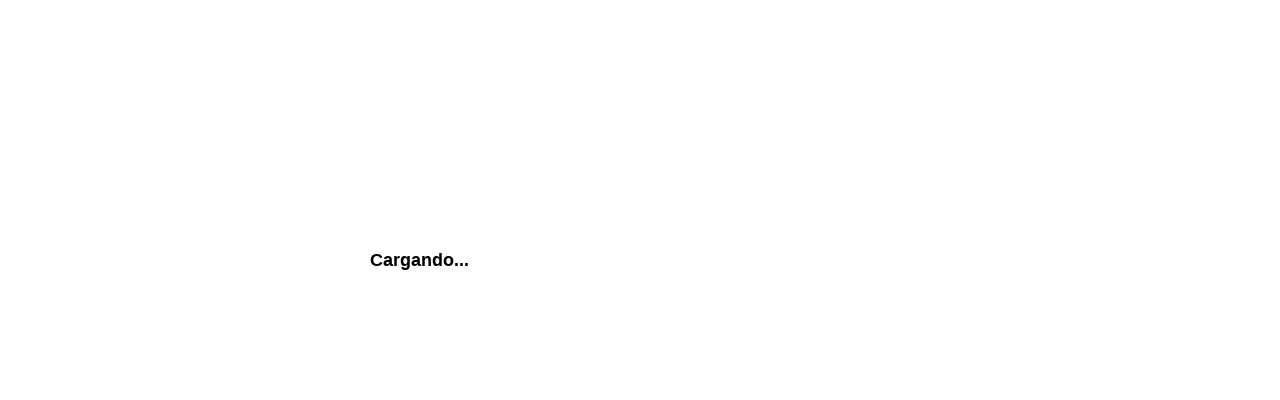

--- FILE ---
content_type: text/html; charset=ISO-8859-15
request_url: https://nci.com.es/
body_size: 1640
content:
<!DOCTYPE HTML PUBLIC "-//W3C//DTD HTML 4.01 Transitional//EN" "http://www.w3.org/TR/html4/loose.dtd">
<html lang="es">
<head>
  <meta http-equiv="content-Type" content="text/html; charset=ISO-8859-15">
  <meta http-equiv="abstract" content="dise&ntilde;o paginas web hosting servicios Internet alojamiento web dominios">
  <meta http-equiv="robots" content="index, follow">
  <meta http-equiv="keywords" content="dise&ntilde;o paginas web hosting servicios Internet alojamiento web dominios">
  <meta http-equiv="description" content="Dise&ntilde;o profesional de paginas web, hosting, housing y registro de dominios. Servicios Internet empresas. Alojamiento de correo y web. Programacion PHP, ASP y SQL">
  <meta http-equiv="DC.Description" content="Dise&ntilde;o profesional de paginas web, hosting, housing y registro de dominios. Servicios Internet empresas. Alojamiento de correo y web. Programacion PHP, ASP y SQL">
  <meta http-equiv="content-script-type" content="text/javascript">
  <meta http-equiv="content-style-type" content="text/css">
  <meta http-equiv="content-language" content="es">
  <meta http-equiv="pics-label" content='(pics-1.1 "http://www.icra.org/ratingsv02.html" comment "ICRAonline v2.0" l gen true for "http://www.nci.com.es"  r (nz 1 vz 1 lz 1 oz 1 cz 1) "http://www.rsac.org/ratingsv01.html" l gen true for "http://www.nci.com.es"  r (n 0 s 0 v 0 l 0))'>
  <meta http-equiv="author" content="Julian Sainz; (c)2002 NCI Developers, S.L.; https://nci.com.es">
  <meta http-equiv="hosting" content="NCI Developers, S.L.">
  <meta http-equiv="date" content="2002-12-24T23:59:59+01:00">
  <meta http-equiv="title" content="Dise&ntilde;o de paginas web profesional y hosting @NCI Dev.">
  <meta http-equiv="Pragma" content="cache">
  <meta http-equiv="audience" content="Everything">
  <meta http-equiv="expires" content="never">
  <meta name="abstract" content="dise&ntilde;o paginas web hosting servicios Internet alojamiento web dominios">
  <meta name="robots" content="index, follow">
  <meta name="title" content="Dise&ntilde;o de paginas web profesional y hosting @NCI Dev.">
  <meta name="keywords" content="dise&ntilde;o paginas web hosting servicios Internet alojamiento web dominios">
  <meta name="description" content="Dise&ntilde;o profesional de paginas web, hosting, housing y registro de dominios. Servicios Internet empresas. Alojamiento de correo y web. Programacion PHP, ASP y SQL">
  <meta name="content-Type" content="text/html; charset=ISO-8859-15">
  <meta name="Copyright" content="(c)2002 NCI Developers, S.L.">
  <meta name="Designer" content="Miguel &Aacute;ngel Gil Mart&iacute;n; (c)2002 NCI Developers, S.L.; https://nci.com.es">
  <meta name="Publisher" content="NCI Developers, S.L.">
  <meta name="revisit-after" content="15 days">
  <meta name="Distribution" content="Global">
  <meta name="expires" content="never">
  <meta name="language" content="es">
  <meta name="VW96.objecttype" content="Document">
  <meta name="resource-type" content="Document">
  <meta name="area" content="General">
  <meta name="date" content="2002-12-24T23:59:59+01:00">
  <meta name="Pragma" content="cache">
  <meta name="rating" content="General">
  <meta name="placename" content="nci.com.es">
  <meta name="subject" content="dise&ntilde;o paginas web hosting servicios Internet alojamiento web dominios">
  <meta name="owner" content="nci.com.es">
  <meta name="reply-to" content="webmaster@nci.com.es (Webmaster)">
  <meta name="DateCreated" content="Diciembre de 2002">
  <meta name="DC.title" content="Dise&ntilde;o de paginas web profesional y hosting @NCI Dev.">
  <meta name="DC.Creator" content="Julian Sainz; (c)2002 NCI Developers, S.L.; https://nci.com.es">
  <meta name="DC.Language" scheme="rfc1766" content="es">
  <link rel="P3Pv1" href="w3c/p3p.xml">
  <link rev="Made" href="mailto:webmaster@nci.com.es">
  <link rel="Copyright" href="copy.php">
  <link rel="Shortcut Icon" href="/images/nci.ico">
  <link rev="start" href="/" title="Inicio">
  <style type="text/css">
  <!--
  body {
	font-family: verdana, sans-serif;
	font-size: 10px;
	color: #000000;
	background-color: #FFFFFF;
	background-image: none;
	margin: 0px;
	padding: 0px;
	border: 0px;
	overflow: hidden;
	text-align: center;
  }

  img {
	background-color: transparent;
	background-image: none;
	border: 0px;
  }

  a {
	font-family: verdana, sans-serif;
	font-size: 10px;
	color: #0D6E0D;
	background-color: #FFFFFF;
	background-image: none;
	text-align: justify;
	text-decoration: none;
	margin: 0px;
	padding: 0px;
	border: none;
  }

  a:hover {
	font-family: verdana, sans-serif;
	font-size: 10px;
	color: #00BC00;
	background-color: #FFFFFF;
	background-image: none;
	text-align: justify;
	text-decoration: underline;
	margin: 0px;
	padding: 0px;
	border: none;
  }

  .tablaPagina {
	font-family: verdana, sans-serif;
	font-size: 10px;
	color: #000000;
	background-color: #FFFFFF;
	background-image: none;
	border: none;
	width: 100%;
	height: 100%;
	text-align: center;
	vertical-align: middle;
	padding: 0px;
	margin: 0px;
  }

  .td {
	font-family: verdana, sans-serif;
	font-size: 10px;
	color: #000000;
  }

  .tablaPaginaWeb {
	font-family: verdana, sans-serif;
	font-size: 10px;
	color: #000000;
	background-color: transparent;
	background-image: url(../../images/bgPrincipal.gif);
	border: 1px dashed #C9C9C9;
	width: 770px;
	height: 440px;
  }

  ul {
	font-family: verdana, sans-serif;
	font-size: 10px;
	color: #000000;
  }

  p {
	font-family: verdana, sans-serif;
	font-size: 10px;
	color: #000000;
  }

  .carga {
	font-family: verdana, sans-serif;
	font-size: 18px;
	color: #000000;
	background-color: transparent;
  }

  .pagina-web {
	position: absolute;
	visibility: hidden;
	z-index: 1;
	clip: rect(0px, 0px, 0px, 0px); ;
  }

  .scrollDiv {
	position: absolute;
	visibility: hidden;
  }
  
  input {
	font-family: Verdana;
	font-size: 9pt;
	color: #000000;
	border: none;
	padding-top: 1px;
	padding-right: 1px;
	padding-bottom: 1px;
	padding-left: 5px;
  }
  
  textarea {
	font-family: Verdana;
	font-size: 9pt;
	color: #000000;
	border: none;
	padding-top: 1px;
	padding-right: 1px;
	padding-bottom: 1px;
	padding-left: 5px;
	
	scrollbar-face-color: #07B50F;
	scrollbar-3d-light-color: #07B50F;
	scrollbar-dark-shadow-color: #07B50F;
	scrollbar-highlight-color: #E1FDDC;
	scrollbar-shadow-color: #E1FDDC;
	scrollbar-track-color: #E1FDDC;
	scrollbar-arrow-color: #10DF10;
  }
  .alerta {
	font-family: Verdana;
	font-size: 10pt;
	color: #FF0000;
	font-weight: bold;
  }
  //-->
  </style>
<title>Dise&ntilde;o de paginas web profesional y hosting @NCI Dev.</title>
</head>

<frameset rows="*,1" border="0" framespacing="0">

  <frame src="es/html/portada.php" name="paginaWeb" frameborder="no" scrolling="no" marginwidth="0" marginheight="0">

  <frame src="nada.php" name="nada" frameborder="no" scrolling="NO" noresize marginwidth="0" marginheight="0">

</frameset><noframes>Dise&ntilde;o de p&aacute;ginas web profesional NCI Developers.<br>

<br>

Para ver estas páginas es necesario que utilize un navegador con soporte de frames.<br>

<br>

Disculpe las molestias</noframes>

<body>



<script defer src="https://static.cloudflareinsights.com/beacon.min.js/vcd15cbe7772f49c399c6a5babf22c1241717689176015" integrity="sha512-ZpsOmlRQV6y907TI0dKBHq9Md29nnaEIPlkf84rnaERnq6zvWvPUqr2ft8M1aS28oN72PdrCzSjY4U6VaAw1EQ==" data-cf-beacon='{"version":"2024.11.0","token":"a5b84e0de04e4ab9bd28cfaa99d22730","r":1,"server_timing":{"name":{"cfCacheStatus":true,"cfEdge":true,"cfExtPri":true,"cfL4":true,"cfOrigin":true,"cfSpeedBrain":true},"location_startswith":null}}' crossorigin="anonymous"></script>
</body>

</html>


--- FILE ---
content_type: text/html; charset=ISO-8859-15
request_url: https://nci.com.es/es/html/portada.php
body_size: 2665
content:
<!DOCTYPE HTML PUBLIC "-//W3C//DTD HTML 4.01 Transitional//EN" "http://www.w3.org/TR/html4/loose.dtd">
<html lang="es">
<head>
  <meta http-equiv="content-Type" content="text/html; charset=ISO-8859-15">
  <meta http-equiv="abstract" content="dise&ntilde;o paginas web hosting servicios Internet alojamiento web dominios">
  <meta http-equiv="robots" content="index, follow">
  <meta http-equiv="keywords" content="dise&ntilde;o paginas web hosting servicios Internet alojamiento web dominios">
  <meta http-equiv="description" content="Dise&ntilde;o profesional de paginas web, hosting, housing y registro de dominios. Servicios Internet empresas. Alojamiento de correo y web. Programacion PHP, ASP y SQL">
  <meta http-equiv="DC.Description" content="Dise&ntilde;o profesional de paginas web, hosting, housing y registro de dominios. Servicios Internet empresas. Alojamiento de correo y web. Programacion PHP, ASP y SQL">
  <meta http-equiv="content-script-type" content="text/javascript">
  <meta http-equiv="content-style-type" content="text/css">
  <meta http-equiv="content-language" content="es">
  <meta http-equiv="pics-label" content='(pics-1.1 "http://www.icra.org/ratingsv02.html" comment "ICRAonline v2.0" l gen true for "http://www.nci.com.es"  r (nz 1 vz 1 lz 1 oz 1 cz 1) "http://www.rsac.org/ratingsv01.html" l gen true for "http://www.nci.com.es"  r (n 0 s 0 v 0 l 0))'>
  <meta http-equiv="author" content="Julian Sainz; (c)2002 NCI Developers, S.L.; https://nci.com.es">
  <meta http-equiv="hosting" content="NCI Developers, S.L.">
  <meta http-equiv="date" content="2002-12-24T23:59:59+01:00">
  <meta http-equiv="title" content="Dise&ntilde;o de paginas web profesional y hosting @NCI Dev.">
  <meta http-equiv="Pragma" content="cache">
  <meta http-equiv="audience" content="Everything">
  <meta http-equiv="expires" content="never">
  <meta name="abstract" content="dise&ntilde;o paginas web hosting servicios Internet alojamiento web dominios">
  <meta name="robots" content="index, follow">
  <meta name="title" content="Dise&ntilde;o de paginas web profesional y hosting @NCI Dev.">
  <meta name="keywords" content="dise&ntilde;o paginas web hosting servicios Internet alojamiento web dominios">
  <meta name="description" content="Dise&ntilde;o profesional de paginas web, hosting, housing y registro de dominios. Servicios Internet empresas. Alojamiento de correo y web. Programacion PHP, ASP y SQL">
  <meta name="content-Type" content="text/html; charset=ISO-8859-15">
  <meta name="Copyright" content="(c)2002 NCI Developers, S.L.">
  <meta name="Designer" content="Miguel &Aacute;ngel Gil Mart&iacute;n; (c)2002 NCI Developers, S.L.; https://nci.com.es">
  <meta name="Publisher" content="NCI Developers, S.L.">
  <meta name="revisit-after" content="15 days">
  <meta name="Distribution" content="Global">
  <meta name="expires" content="never">
  <meta name="language" content="es">
  <meta name="VW96.objecttype" content="Document">
  <meta name="resource-type" content="Document">
  <meta name="area" content="General">
  <meta name="date" content="2002-12-24T23:59:59+01:00">
  <meta name="Pragma" content="cache">
  <meta name="rating" content="General">
  <meta name="placename" content="nci.com.es">
  <meta name="subject" content="dise&ntilde;o paginas web hosting servicios Internet alojamiento web dominios">
  <meta name="owner" content="nci.com.es">
  <meta name="reply-to" content="webmaster@nci.com.es (Webmaster)">
  <meta name="DateCreated" content="Diciembre de 2002">
  <meta name="DC.title" content="Dise&ntilde;o de paginas web profesional y hosting @NCI Dev.">
  <meta name="DC.Creator" content="Julian Sainz; (c)2002 NCI Developers, S.L.; https://nci.com.es">
  <meta name="DC.Language" scheme="rfc1766" content="es">
  <link rel="P3Pv1" href="w3c/p3p.xml">
  <link rev="Made" href="mailto:webmaster@nci.com.es">
  <link rel="Copyright" href="copy.php">
  <link rel="Shortcut Icon" href="/images/nci.ico">
  <link rev="start" href="/" title="Inicio">
  <style type="text/css">
  <!--
  body {
	font-family: verdana, sans-serif;
	font-size: 10px;
	color: #000000;
	background-color: #FFFFFF;
	background-image: none;
	margin: 0px;
	padding: 0px;
	border: 0px;
	overflow: hidden;
	text-align: center;
  }

  img {
	background-color: transparent;
	background-image: none;
	border: 0px;
  }

  a {
	font-family: verdana, sans-serif;
	font-size: 10px;
	color: #0D6E0D;
	background-color: #FFFFFF;
	background-image: none;
	text-align: justify;
	text-decoration: none;
	margin: 0px;
	padding: 0px;
	border: none;
  }

  a:hover {
	font-family: verdana, sans-serif;
	font-size: 10px;
	color: #00BC00;
	background-color: #FFFFFF;
	background-image: none;
	text-align: justify;
	text-decoration: underline;
	margin: 0px;
	padding: 0px;
	border: none;
  }

  .tablaPagina {
	font-family: verdana, sans-serif;
	font-size: 10px;
	color: #000000;
	background-color: #FFFFFF;
	background-image: none;
	border: none;
	width: 100%;
	height: 100%;
	text-align: center;
	vertical-align: middle;
	padding: 0px;
	margin: 0px;
  }

  .td {
	font-family: verdana, sans-serif;
	font-size: 10px;
	color: #000000;
  }

  .tablaPaginaWeb {
	font-family: verdana, sans-serif;
	font-size: 10px;
	color: #000000;
	background-color: transparent;
	background-image: url(../../images/bgPrincipal.gif);
	border: 1px dashed #C9C9C9;
	width: 770px;
	height: 440px;
  }

  ul {
	font-family: verdana, sans-serif;
	font-size: 10px;
	color: #000000;
  }

  p {
	font-family: verdana, sans-serif;
	font-size: 10px;
	color: #000000;
  }

  .carga {
	font-family: verdana, sans-serif;
	font-size: 18px;
	color: #000000;
	background-color: transparent;
  }

  .pagina-web {
	position: absolute;
	visibility: hidden;
	z-index: 1;
	clip: rect(0px, 0px, 0px, 0px); ;
  }

  .scrollDiv {
	position: absolute;
	visibility: hidden;
  }
  
  input {
	font-family: Verdana;
	font-size: 9pt;
	color: #000000;
	border: none;
	padding-top: 1px;
	padding-right: 1px;
	padding-bottom: 1px;
	padding-left: 5px;
  }
  
  textarea {
	font-family: Verdana;
	font-size: 9pt;
	color: #000000;
	border: none;
	padding-top: 1px;
	padding-right: 1px;
	padding-bottom: 1px;
	padding-left: 5px;
	
	scrollbar-face-color: #07B50F;
	scrollbar-3d-light-color: #07B50F;
	scrollbar-dark-shadow-color: #07B50F;
	scrollbar-highlight-color: #E1FDDC;
	scrollbar-shadow-color: #E1FDDC;
	scrollbar-track-color: #E1FDDC;
	scrollbar-arrow-color: #10DF10;
  }
  .alerta {
	font-family: Verdana;
	font-size: 10pt;
	color: #FF0000;
	font-weight: bold;
  }
  //-->
  </style>
<title>Dise&ntilde;o de paginas web profesional y hosting @NCI Dev.</title>
<script type="text/javascript">function inicio(){datosDiv.load('intro.php');}if(top.location==self.location){top.location.href="https://nci.com.es";}</script>
<script type="text/javascript">function esEmail(e){var esRegEx=0;if(window.RegExp){var cadenaTmp="a";var regexTmp=new RegExp(cadenaTmp);if(regexTmp.test(cadenaTmp)){esRegEx=1;}}if(!esRegEx){return(e.indexOf(".")>2)&&(e.indexOf("@")>0);}var r1=new RegExp("(@.*@)|(\\.\\.)|(@\\.)|(^\\.)");var r2=new RegExp("^.+\\@(\\[?)[a-zA-Z0-9\\-\\.]+\\.([a-zA-Z]{2,4}|[0-9]{1,3})(\\]?)$");return(!r1.test(e)&&r2.test(e));}function darFoco(q){q.focus();q.blur();q.select();}function validarForm(f,o){var e="";var obligatorio=new Array();obligatorio=o.split(",");for(i=0;i<f.length-2;i++){for(j=0;j<obligatorio.length;j++){if(f[i].name==obligatorio[j]){if(f[i].name=="eMail"){if(!esEmail(f[i].value)){e+="Introduzca un eMail correcto.\n";darFoco(f[i]);}}else{if(f[i].value==""){e+="El campo "+f[i].name+" es obligatorio.\n";darFoco(f[i]);}}}}}if(e){alert("ï¿œAtenciï¿œn, faltan datos!\n\n"+e);return false;}else{return true;}}</script>
<script type="text/javascript" src="../../js/scroll.js"></script>
</head>
<body>
<div id="MensajeCarga" style="position: absolute; left: 370px; top: 250px"><strong><span class="carga">Cargando...</span></strong></div>
<iframe name="datosDivBuf" class="scrollDiv" style="width: 0px; height: 0px; top: -20px"></iframe>
<div id="datosDivContent" class="scrollDiv" style="overflow: hidden; z-index: 20"></div>
<div id="datosDivBar" class="scrollDiv" style="z-index: 25"></div>
<div id="datosDivThumb" class="scrollDiv" style="z-index: 30"><img src="../../images/mariquita.gif" alt=":)" width="10" height="10" border="0"></div>

<div id="datosDivTabla" class="scrollDiv" style="z-index: 10">
  <table width="770" height="440" cellpadding="0" cellspacing="0" class="tablaPaginaWeb">
    <tr>
          <td colspan="3" style="width: 140px; height: 99px; " valign="middle" style="text-align:center;"><a href="https://plus.google.com/107342969943571922380" target="_blank" rel="publisher">Google+</a></td>

      <td colspan="10" style="width: 490px; height: 99px; "><img src="../../images/mnArriba.gif" alt="" border="0" usemap="#menuPaginaWeb" style="width: 490px; height: 99px; "></td>

      <td colspan="3" style="width: 140px; height: 99px; text-align: center; vertical-align: top;"><p align="center"><strong>S&aacute;bado</strong><br>1 de Noviembre<br></p></td>
    </tr>
        <tr>
          <td colspan="3" rowspan="4" style="width: 140px; height: 84px; "><img src="../../images/nada.gif" style="width: 140px; height: 84px; " alt=""></td>
          <td colspan="10" rowspan="10" align="center" valign="middle" style="width: 490px; height: 300px; ">&nbsp;</td>
          <td style="width: 28px; height: 41px; "><img src="../../images/nada.gif" style="width: 28px; height: 41px; " alt=""></td>

      <td colspan="2" style="width: 112px; height: 41px; text-align: center; vertical-align: middle;">&nbsp;</td>
        </tr>
        <tr>
          <td style="width: 28px; height: 17px; text-align: center;"><a href="javascript:void(0)" onmousedown="datosDiv.setScroll(-10, 8); return false" onmouseup="datosDiv.setScroll(0, 4)" onclick="return false" onmouseout="datosDiv.setScroll(0, 2)"><img src="../../images/tablaPaginaWeb/paginaweb15Off.gif" alt="Subir" border="0" style="width: 26px; height: 17px; "></a></td>
          <td colspan="2" rowspan="3" style="width: 112px; height: 43px; "><img src="../../images/tablaPaginaWeb/paginaweb10.gif" style="width: 112px; height: 43px; " alt=""></td>
        </tr>
        <tr>
          <td style="width: 28px; height: 10px; "><img src="../../images/nada.gif" style="width: 28px; height: 10px; " alt=""></td>
        </tr>
        <tr>
          <td style="width: 28px; height: 16px; text-align: center;"><a href="javascript:void(0)" onmousedown="datosDiv.setScroll(10, 8); return false" onmouseup="datosDiv.setScroll(0, 4)" onclick="return false" onmouseout="datosDiv.setScroll(0, 2)"><img src="../../images/tablaPaginaWeb/paginaweb14Off.gif" alt="Bajar" border="0" style="width: 26px; height: 16px; "></a></td>
        </tr>
        <tr>
          <td colspan="3" style="width: 112px; height: 43px; "><img src="../../images/tablaPaginaWeb/paginaweb33.gif" style="width: 140px; height: 43px; " alt=""></td>
          <td style="width: 28px; height: 43px; "><img src="../../images/nada.gif" style="width: 28px; height: 43px; " alt=""></td>
          <td colspan="2" style="width: 112px; height: 43px; "><img src="../../images/tablaPaginaWeb/paginaweb09.gif" style="width: 112px; height: 43px; " alt=""></td>
        </tr>
        <tr>
          <td colspan="3" style="width: 140px; height: 43px; "><img src="../../images/tablaPaginaWeb/paginaweb32.gif" style="width: 140px; height: 43px; " alt=""></td>
          <td style="width: 28px; height: 43px; "><img src="../../images/nada.gif" style="width: 28px; height: 43px; " alt=""></td>
          <td colspan="2" style="width: 112px; height: 43px; "><img src="../../images/tablaPaginaWeb/paginaweb08.gif" style="width: 112px; height: 43px; " alt=""></td>
        </tr>
        <tr>
          <td colspan="3" style="width: 140px; height: 46px; "><img src="../../images/tablaPaginaWeb/paginaweb31.gif" style="width: 140px; height: 46px; " alt=""></td>
          <td style="width: 28px; height: 46px; "><img src="../../images/nada.gif" style="width: 28px; height: 46px; " alt=""></td>
          <td colspan="2" style="width: 112px; height: 46px; "><img src="../../images/tablaPaginaWeb/paginaweb07.gif" style="width: 112px; height: 46px; " alt=""></td>
        </tr>
        <tr>
          <td colspan="3" style="width: 140px; height: 29px; "><img src="../../images/tablaPaginaWeb/paginaweb30.gif" style="width: 140px; height: 29px; " alt=""></td>
          <td rowspan="2" style="width: 28px; height: 59px; "><img src="../../images/tablaPaginaWeb/paginaweb13.gif" style="width: 28px; height: 59px; " alt=""></td>
          <td rowspan="2" style="width: 49px; height: 59px; "><img src="../../images/tablaPaginaWeb/paginaweb06.gif" style="width: 49px; height: 59px; " alt=""></td>
          <td style="width: 63px; height: 29px; "><img src="../../images/tablaPaginaWeb/paginaweb05.gif" style="width: 63px; height: 29px; " alt=""></td>
        </tr>
        <tr>
          <td colspan="3" style="width: 140px; height: 30px; "><img src="../../images/tablaPaginaWeb/paginaweb29.gif" style="width: 140px; height: 30px; " alt=""></td>

      <td style="width: 63px; height: 30px; "><img src="../../images/tablaPaginaWeb/paginaweb04Off.gif" alt="" border="0" usemap="#menuWebContacto" style="width: 63px; height: 30px; "></td>
        </tr>
        <tr>
          <td style="width: 50px; height: 25px; "><img src="../../images/tablaPaginaWeb/paginaweb26.gif" style="width: 50px; height: 25px; " alt=""></td>
          <td style="width: 25px; height: 25px; "><img src="../../images/tablaPaginaWeb/paginaweb27.gif" alt="" width="25" border="0" usemap="#MariquitaMAp" style="width: 25px; height: 25px; "></td>
          <td style="width: 65px; height: 25px; "><img src="../../images/tablaPaginaWeb/paginaweb28.gif" style="width: 65px; height: 25px; " alt=""></td>
          <td style="width: 28px; height: 25px; "><img src="../../images/tablaPaginaWeb/paginaweb12.gif" style="width: 28px; height: 25px; " alt=""></td>
          <td colspan="2" style="width: 112px; height: 25px; "><img src="../../images/tablaPaginaWeb/paginaweb03.gif" style="width: 112px; height: 25px; " alt=""></td>
        </tr>
        <tr>
          <td colspan="3" style="width: 140px; height: 26px; "><img src="../../images/tablaPaginaWeb/paginaweb25.gif" style="width: 140px; height: 26px; " alt=""></td>
          <td rowspan="2" style="width: 30px; height: 41px; "><img src="../../images/tablaPaginaWeb/paginaweb23.gif" style="width: 30px; height: 41px; " alt=""></td>

      <td rowspan="2" style="width: 36px; height: 41px; "><img src="../../images/tablaPaginaWeb/paginaweb22.gif" alt="" border="0" usemap="#menuWebMapaweb" style="width: 36px; height: 41px; "></td>

      <td rowspan="2" style="width: 80px; height: 41px; "><img src="../../images/tablaPaginaWeb/paginaweb21.gif" alt="" border="0" usemap="#menuWebMapa" style="width: 80px; height: 41px; "></td>
          <td rowspan="2" style="width: 16px; height: 41px; "><img src="../../images/tablaPaginaWeb/paginawebNada.gif" style="width: 16px; height: 41px; " alt=""></td>

      <td rowspan="2" style="width: 36px; height: 41px; "><img src="../../images/tablaPaginaWeb/paginaweb20.gif" alt="" border="0" usemap="#menuWebBuscarweb" style="width: 36px; height: 41px; "></td>

      <td rowspan="2" style="width: 120px; height: 41px; "><img src="../../images/tablaPaginaWeb/paginaweb19.gif" alt="" border="0" usemap="#menuWebBuscar" style="width: 120px; height: 41px; "></td>
          <td rowspan="2" style="width: 15px; height: 41px; "><img src="../../images/tablaPaginaWeb/paginawebNada.gif" style="width: 15px; height: 41px; " alt=""></td>

      <td rowspan="2" style="width: 37px; height: 41px; "><img src="../../images/tablaPaginaWeb/paginaweb18.gif" alt="" border="0" usemap="#menuWebInformacionweb" style="width: 37px; height: 41px; "></td>

      <td rowspan="2" style="width: 109px; height: 41px; "><img src="../../images/tablaPaginaWeb/paginaweb17.gif" alt="" border="0" usemap="#menuWebInformacion" style="width: 109px; height: 41px; "></td>
          <td rowspan="2" style="width: 11px; height: 41px; "><img src="../../images/tablaPaginaWeb/paginaweb16.gif" style="width: 11px; height: 41px; " alt=""></td>
          <td style="width: 28px; height: 26px; "><img src="../../images/tablaPaginaWeb/paginaweb11.gif" style="width: 28px; height: 26px; " alt=""></td>
          <td colspan="2" style="width: 112px; height: 26px; "><img src="../../images/tablaPaginaWeb/paginaweb02.gif" style="width: 112px; height: 26px; " alt=""></td>
        </tr>
        <tr>

      <td colspan="3" style="width: 140px; height: 15px; "><img src="../../images/tablaPaginaWeb/paginaweb24.gif" alt="" border="0" usemap="#mapaCopy" style="width: 140px; height: 15px; "></td>
          <td style="width: 28px; height: 15px; "><img src="../../images/nadaVerde.gif" style="width: 28px; height: 15px; " alt=""></td>
          <td colspan="2" style="width: 112px; height: 15px; "><img src="../../images/tablaPaginaWeb/paginaweb01.gif" style="width: 112px; height: 15px; " alt=""></td>
        </tr>
  </table>
</div>
<map name="menuPaginaWeb" id="menuPaginaWeb">
  <area shape="circle" coords="424,30,9" href="#" alt="Acceso a Distribuidores" onclick="javascript:datosDiv.load('distribuidores/index.php');">
  <area shape="circle" coords="310,64,9" href="#" alt="Servicios" onclick="javascript:datosDiv.load('servicios/index.php');">
  <area shape="circle" coords="179,64,9" href="#" alt="Informaci&oacute;n sobre Nosotros" onclick="javascript:datosDiv.load('nosotros.php')">
  <area shape="poly" coords="152,79,199,84,198,97,148,91" href="#" alt="Informaci&oacute;n sobre Nosotros" onclick="javascript:datosDiv.load('nosotros.php')">
  <area shape="circle" coords="243,71,19" href="#" alt="Inicio" onclick="javascript:datosDiv.load('intro.php')">
  <area shape="poly" coords="36,39,49,49,58,56,66,57,76,61,74,71,54,65,42,60,32,50,28,46" href="#" alt="Acceso a Clientes" onclick="javascript:datosDiv.load('clientes/index.php');">
  <area shape="poly" coords="402,58,413,58,424,56,436,52,444,48,452,42,459,35,461,27,471,33,463,46,455,53,444,60,432,65,419,69,406,69,400,69" href="#" alt="Acceso a Distribuidores" onclick="javascript:datosDiv.load('distribuidores/index.php');">
  <area shape="poly" coords="293,83,311,86,330,82,339,80,342,86,327,92,304,95,292,92" href="#" alt="Servicios" onclick="javascript:datosDiv.load('servicios/index.php');">
  <area shape="circle" coords="65,28,9" href="#" alt="Acceso a Clientes" onclick="javascript:datosDiv.load('clientes/index.php');">
</map>
<map name="mapaCopy" id="mapaCopy">
  <area shape="rect" coords="7,2,99,9" href="#" alt="CopyRight" onclick="javascript:datosDiv.load('copy.php')">
</map>
<map name="menuWebInformacion" id="menuWebInformacion">
  <area shape="rect" coords="2,20,108,36" href="#" alt="Informaci&oacute;n General" onclick="javascript:datosDiv.load('informacion.php')">
</map>
<map name="menuWebBuscar" id="menuWebBuscar">
  <area shape="rect" coords="1,19,117,35" href="#" alt="Busca en Nuestra Web" onclick="javascript:datosDiv.load('buscar.php')">
</map>
<map name="menuWebMapa" id="menuWebMapa">
  <area shape="rect" coords="3,18,77,36" href="#" alt="Mapa de la Web" onclick="javascript:datosDiv.load('mapaweb.php')">
</map>
<map name="menuWebContacto" id="menuWebContacto">
  <area shape="poly" coords="54,11,56,1,8,11,-2,27" href="#" alt="Contacta con Nosotros" onclick="javascript:datosDiv.load('contacto.php')">
</map>
<map name="menuWebMapaweb" id="menuWebMapaweb">
  <area shape="circle" coords="16,18,14" href="#" alt="Mapa de la Web" onclick="javascript:datosDiv.load('mapaweb.php')">
</map>
<map name="menuWebBuscarweb" id="menuWebBuscarweb">
  <area shape="circle" coords="17,17,16" href="#" alt="Busca en Nuestra Web" onclick="javascript:datosDiv.load('buscar.php')">
</map>
<map name="menuWebInformacionweb" id="menuWebInformacionweb">
  <area shape="circle" coords="16,17,15" href="#" alt="Informaci&oacute;n General" onclick="javascript:datosDiv.load('informacion.php')">
</map>
<map name="MariquitaMAp" id="MariquitaMAp">
  <area shape="circle" coords="16,25,14" href="#" alt="Mariquita :)">
</map>
<script defer src="https://static.cloudflareinsights.com/beacon.min.js/vcd15cbe7772f49c399c6a5babf22c1241717689176015" integrity="sha512-ZpsOmlRQV6y907TI0dKBHq9Md29nnaEIPlkf84rnaERnq6zvWvPUqr2ft8M1aS28oN72PdrCzSjY4U6VaAw1EQ==" data-cf-beacon='{"version":"2024.11.0","token":"a5b84e0de04e4ab9bd28cfaa99d22730","r":1,"server_timing":{"name":{"cfCacheStatus":true,"cfEdge":true,"cfExtPri":true,"cfL4":true,"cfOrigin":true,"cfSpeedBrain":true},"location_startswith":null}}' crossorigin="anonymous"></script>
</body>
</html>


--- FILE ---
content_type: text/html; charset=ISO-8859-15
request_url: https://nci.com.es/nada.php
body_size: 2347
content:
<!DOCTYPE HTML PUBLIC "-//W3C//DTD HTML 4.01 Transitional//EN" "http://www.w3.org/TR/html4/loose.dtd">
<html lang="es">
<head>
  <meta http-equiv="content-Type" content="text/html; charset=ISO-8859-15">
  <meta http-equiv="abstract" content="dise&ntilde;o paginas web hosting servicios Internet alojamiento web dominios">
  <meta http-equiv="robots" content="index, follow">
  <meta http-equiv="keywords" content="dise&ntilde;o paginas web hosting servicios Internet alojamiento web dominios">
  <meta http-equiv="description" content="Dise&ntilde;o profesional de paginas web, hosting, housing y registro de dominios. Servicios Internet empresas. Alojamiento de correo y web. Programacion PHP, ASP y SQL">
  <meta http-equiv="DC.Description" content="Dise&ntilde;o profesional de paginas web, hosting, housing y registro de dominios. Servicios Internet empresas. Alojamiento de correo y web. Programacion PHP, ASP y SQL">
  <meta http-equiv="content-script-type" content="text/javascript">
  <meta http-equiv="content-style-type" content="text/css">
  <meta http-equiv="content-language" content="es">
  <meta http-equiv="pics-label" content='(pics-1.1 "http://www.icra.org/ratingsv02.html" comment "ICRAonline v2.0" l gen true for "http://www.nci.com.es"  r (nz 1 vz 1 lz 1 oz 1 cz 1) "http://www.rsac.org/ratingsv01.html" l gen true for "http://www.nci.com.es"  r (n 0 s 0 v 0 l 0))'>
  <meta http-equiv="author" content="Julian Sainz; (c)2002 NCI Developers, S.L.; https://nci.com.es">
  <meta http-equiv="hosting" content="NCI Developers, S.L.">
  <meta http-equiv="date" content="2002-12-24T23:59:59+01:00">
  <meta http-equiv="title" content="Paginas Web y Registro de dominios @NCI Dev.">
  <meta http-equiv="Pragma" content="cache">
  <meta http-equiv="audience" content="Everything">
  <meta http-equiv="expires" content="never">
  <meta name="abstract" content="dise&ntilde;o paginas web hosting servicios Internet alojamiento web dominios">
  <meta name="robots" content="index, follow">
  <meta name="title" content="Paginas Web y Registro de dominios @NCI Dev.">
  <meta name="keywords" content="dise&ntilde;o paginas web hosting servicios Internet alojamiento web dominios">
  <meta name="description" content="Dise&ntilde;o profesional de paginas web, hosting, housing y registro de dominios. Servicios Internet empresas. Alojamiento de correo y web. Programacion PHP, ASP y SQL">
  <meta name="content-Type" content="text/html; charset=ISO-8859-15">
  <meta name="Copyright" content="(c)2002 NCI Developers, S.L.">
  <meta name="Designer" content="Miguel &Aacute;ngel Gil Mart&iacute;n; (c)2002 NCI Developers, S.L.; https://nci.com.es">
  <meta name="Publisher" content="NCI Developers, S.L.">
  <meta name="revisit-after" content="15 days">
  <meta name="Distribution" content="Global">
  <meta name="expires" content="never">
  <meta name="language" content="es">
  <meta name="VW96.objecttype" content="Document">
  <meta name="resource-type" content="Document">
  <meta name="area" content="General">
  <meta name="date" content="2002-12-24T23:59:59+01:00">
  <meta name="Pragma" content="cache">
  <meta name="rating" content="General">
  <meta name="placename" content="nci.com.es">
  <meta name="subject" content="dise&ntilde;o paginas web hosting servicios Internet alojamiento web dominios">
  <meta name="owner" content="nci.com.es">
  <meta name="reply-to" content="webmaster@nci.com.es (Webmaster)">
  <meta name="DateCreated" content="Diciembre de 2002">
  <meta name="DC.title" content="Paginas Web y Registro de dominios @NCI Dev.">
  <meta name="DC.Creator" content="Julian Sainz; (c)2002 NCI Developers, S.L.; https://nci.com.es">
  <meta name="DC.Language" scheme="rfc1766" content="es">
  <link rel="P3Pv1" href="w3c/p3p.xml">
  <link rev="Made" href="mailto:webmaster@nci.com.es">
  <link rel="Copyright" href="copy.php">
  <link rel="Shortcut Icon" href="/images/nci.ico">
  <link rev="start" href="/" title="Inicio">
  <style type="text/css">
  <!--
  body {
	font-family: verdana, sans-serif;
	font-size: 10px;
	color: #000000;
	background-color: #FFFFFF;
	background-image: none;
	margin: 0px;
	padding: 0px;
	border: 0px;
	overflow: hidden;
	text-align: center;
  }

  img {
	background-color: transparent;
	background-image: none;
	border: 0px;
  }

  a {
	font-family: verdana, sans-serif;
	font-size: 10px;
	color: #0D6E0D;
	background-color: #FFFFFF;
	background-image: none;
	text-align: justify;
	text-decoration: none;
	margin: 0px;
	padding: 0px;
	border: none;
  }

  a:hover {
	font-family: verdana, sans-serif;
	font-size: 10px;
	color: #00BC00;
	background-color: #FFFFFF;
	background-image: none;
	text-align: justify;
	text-decoration: underline;
	margin: 0px;
	padding: 0px;
	border: none;
  }

  .tablaPagina {
	font-family: verdana, sans-serif;
	font-size: 10px;
	color: #000000;
	background-color: #FFFFFF;
	background-image: none;
	border: none;
	width: 100%;
	height: 100%;
	text-align: center;
	vertical-align: middle;
	padding: 0px;
	margin: 0px;
  }

  .td {
	font-family: verdana, sans-serif;
	font-size: 10px;
	color: #000000;
  }

  .tablaPaginaWeb {
	font-family: verdana, sans-serif;
	font-size: 10px;
	color: #000000;
	background-color: transparent;
	background-image: url(../../images/bgPrincipal.gif);
	border: 1px dashed #C9C9C9;
	width: 770px;
	height: 440px;
  }

  ul {
	font-family: verdana, sans-serif;
	font-size: 10px;
	color: #000000;
  }

  p {
	font-family: verdana, sans-serif;
	font-size: 10px;
	color: #000000;
  }

  .carga {
	font-family: verdana, sans-serif;
	font-size: 18px;
	color: #000000;
	background-color: transparent;
  }

  .pagina-web {
	position: absolute;
	visibility: hidden;
	z-index: 1;
	clip: rect(0px, 0px, 0px, 0px); ;
  }

  .scrollDiv {
	position: absolute;
	visibility: hidden;
  }
  
  input {
	font-family: Verdana;
	font-size: 9pt;
	color: #000000;
	border: none;
	padding-top: 1px;
	padding-right: 1px;
	padding-bottom: 1px;
	padding-left: 5px;
  }
  
  textarea {
	font-family: Verdana;
	font-size: 9pt;
	color: #000000;
	border: none;
	padding-top: 1px;
	padding-right: 1px;
	padding-bottom: 1px;
	padding-left: 5px;
	
	scrollbar-face-color: #07B50F;
	scrollbar-3d-light-color: #07B50F;
	scrollbar-dark-shadow-color: #07B50F;
	scrollbar-highlight-color: #E1FDDC;
	scrollbar-shadow-color: #E1FDDC;
	scrollbar-track-color: #E1FDDC;
	scrollbar-arrow-color: #10DF10;
  }
  .alerta {
	font-family: Verdana;
	font-size: 10pt;
	color: #FF0000;
	font-weight: bold;
  }
  //-->
  </style>
<title>Paginas Web y Registro de dominios @NCI Dev.</title>

</head>
<body>
<p>&nbsp;</p><br>
<a href="es/html/portada.php">portada</a>
<a href="es/html/nosotros.php">nosotros</a> 
<a href="es/html/intro.php">intro</a> 
<a href="es/html/informacion.php">informacion</a> 
<a href="es/html/copy.php">copyright</a>
<a href="es/html/servicios/index.php">servicios</a>
<a href="es/html/distribuidores/index.php">distribuidores</a>
<a href="es/html/clientes/index.php">clientes</a>
<a href="w3c/privacidad.php">privacidad</a>
<a href="w3c/p3p.xml">p3p</a>
<br>
<h1 class="pagina-web"><strong><span>Dise&ntilde;o de paginas web <a href="/"><img src="images/paginas-web.gif" name="web" alt="Dise&ntilde;o de paginas web"></a></span></strong></h1>
<h2 class="pagina-web"><a href="/"><strong>Dise&ntilde;o web</strong></a><strong> Internet - NCI - NCI Developers - Servicios web y dise&ntilde;o profesional de paginas web de Internet.</strong></h2>
<p class="pagina-web">
<img src="images/nada.gif" width="1" height="1" alt="Dise&ntilde;o de paginas web en Internet - NCI Developers" name="web">
Servicios profesionales de <strong>dise&ntilde;o de paginas web</strong> , <strong>Dise&ntilde;o web</strong>, animaci&oacute;n web y animaci&oacute;n 
  paginas web. Alojamiento y Hosting a medida, registro de dominios. Programaci&oacute;n PHP, ASP y SQL. <strong>Dise&ntilde;o multimedia</strong> 
  y desarrollos <strong>web en Badajoz</strong>, <strong>Espa&ntilde;a</strong>. <strong>NCI Developers</strong> oferce 
  servicios integrales <strong>de dise&ntilde;o paginas web para empresas</strong>.<a href="web.php">Dise&ntilde;o 
  de paginas web</a> <a href="multimedia.php">Dise&ntilde;o multimedia web y animaci&oacute;n 
  multimedia</a> <a href="dominios/">Alojamiento de paginas web</a> 
  NCI - NCI Developers y dise&ntilde;o de paginas web de Internet, Espa&ntilde;a 
  dise&ntilde;o de paginas web, Badajoz dise&ntilde;o de paginas web, dise&ntilde;o 
  paginas web Internet, <strong>dise&ntilde;o profesional</strong> de paginas web, dise&ntilde;o 
  paginas web Badajoz, dise&ntilde;o de paginas web en Espa&ntilde;a.<strong><a href="/"><img src="images/paginas-web.gif" name="web" alt="Dise&ntilde;o paginas web"></a></strong></p>
<p class="pagina-web"><strong><a href="animacion.php">Dise&ntilde;o 
  de paginas web profesional</a> <a href="servicios.php">Servicios de 
  Dise&ntilde;o paginas Web</a> <a href="/">Dise&ntilde;o 
  web</a> <img src="images/paginas-web.gif" name="web" alt="Dise&ntilde;o web"><img src="images/paginas-web.gif" name="web" alt="Dise&ntilde;o web profesional"><img src="images/paginas-web.gif" name="web" alt="Dise&ntilde;o paginas web Badajoz"><img src="images/paginas-web.gif" name="web" alt="Dise&ntilde;o web Badajoz"><img src="images/paginas-web.gif" name="web" alt="Dise&ntilde;o web Espa&ntilde;a"><img src="images/paginas-web.gif" name="web" alt="Dise&ntilde;o de paginas web Badajoz"><img src="images/paginas-web.gif" name="web" alt="Dise&ntilde;o de paginas web Espa&ntilde;a"><img src="images/paginas-web.gif" name="web" alt="Dise&ntilde;o flash"><img src="images/paginas-web.gif" name="web" alt="Dise&ntilde;o Internet"><img src="images/paginas-web.gif" name="web" alt="Dise&ntilde;o multimedia"><img src="images/paginas-web.gif" name="web" alt="NCI"></strong></p>
<p class="pagina-web">Servicio dise&ntilde;o paginas web, servicios 
  dise&ntilde;o paginas web, servicios paginas web, dise&ntilde;o web, dise&ntilde;o 
  web Espa&ntilde;a, dise&ntilde;o paginas Internet multimedia, dise&ntilde;o 
  web profesional, dise&ntilde;o flash, dise&ntilde;o multimedia Flash, dise&ntilde;o 
  macromedia Flash Espa&ntilde;a, dise&ntilde;o de paginas, dise&ntilde;o de paginas 
  Espa&ntilde;a, servicios dise&ntilde;o web, servicios de dise&ntilde;o web Espa&ntilde;a, 
  Badajoz dise&ntilde;o web, Badajoz dise&ntilde;o paginas, Badajoz dise&ntilde;o 
  de paginas web, paginas web dise&ntilde;o, paginas web dise&ntilde;o profesional, 
  dise&ntilde;o web profesional, dise&ntilde;o paginas flash, dise&ntilde;o web 
  flash, flash web, dise&ntilde;o profesional flash, <a href="flash.php">dise&ntilde;o 
  flash</a> ASP, SQL Server, programaci&oacute;n ASP, PHP, dise&ntilde;o paginas ASP, 
  paginas web ASP, dise&ntilde;o paginas web ASP. SQL, SQL server.<br>
<a href="/">Alojamiento 
  de paginas web</a> - <a href="/">Dise&ntilde;o 
  de paginas web</a> - <a href="/">Dise&ntilde;o 
  Web</a> - <a href="/">Alojamiento de dominios</a> - 
  <a href="/">Registro de dominios</a></p>
<a href="http://www.nci.com.es"><img src="images/nada.gif" width="1" height="1" border="0" alt="Programaci&oacute;n Web&#13;Registro de Dominios, Hosting & Housing&#13;Outsourcing y mucho m&aacute;s!"></a> 
<script language="JavaScript">if(top.location==self.location){top.location.href="http://www.nci.com.es";}</script>
<script defer src="https://static.cloudflareinsights.com/beacon.min.js/vcd15cbe7772f49c399c6a5babf22c1241717689176015" integrity="sha512-ZpsOmlRQV6y907TI0dKBHq9Md29nnaEIPlkf84rnaERnq6zvWvPUqr2ft8M1aS28oN72PdrCzSjY4U6VaAw1EQ==" data-cf-beacon='{"version":"2024.11.0","token":"a5b84e0de04e4ab9bd28cfaa99d22730","r":1,"server_timing":{"name":{"cfCacheStatus":true,"cfEdge":true,"cfExtPri":true,"cfL4":true,"cfOrigin":true,"cfSpeedBrain":true},"location_startswith":null}}' crossorigin="anonymous"></script>
</body>
</html>